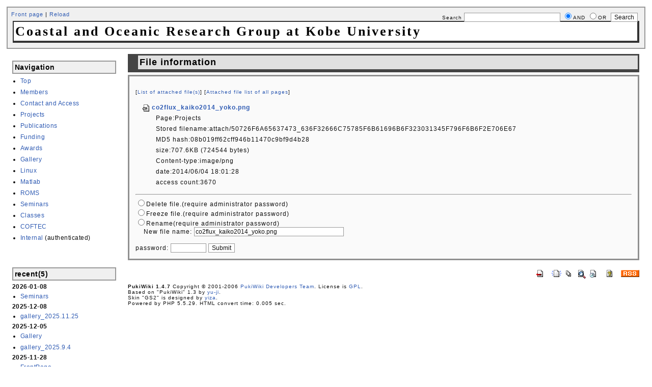

--- FILE ---
content_type: text/html; charset=UTF-8
request_url: http://coast.dce.kobe-u.ac.jp/?plugin=attach&pcmd=info&file=co2flux_kaiko2014_yoko.png&refer=Projects
body_size: 8330
content:
<?xml version="1.0" encoding="UTF-8" ?>
<!DOCTYPE html PUBLIC "-//W3C//DTD XHTML 1.1//EN" "http://www.w3.org/TR/xhtml11/DTD/xhtml11.dtd">
<html xmlns="http://www.w3.org/1999/xhtml" xml:lang="ja">
<head>
 <meta http-equiv="content-type" content="application/xhtml+xml; charset=UTF-8" />
 <meta http-equiv="content-style-type" content="text/css" />
 <meta name="robots" content="NOINDEX,NOFOLLOW" />
 <title>File information - Coastal and Oceanic Research Group at Kobe University</title>
 <link rel="SHORTCUT ICON" href="" />
 <link rel="stylesheet" type="text/css" media="screen" href="skin/pukiwiki_gs2.css.php?charset=Shift_JIS&amp;gs2color=" charset="Shift_JIS" /> <link rel="stylesheet" type="text/css" media="print" href="skin/pukiwiki_gs2.css.php?charset=Shift_JIS&amp;media=print" charset="Shift_JIS" />
  <link rel="alternate" type="application/rss+xml" title="RSS" href="http://coast.dce.kobe-u.ac.jp/?cmd=rss" />

</head>
<body>


<!--Header-->
<div id="header">

<!-- Header/Search -->
<form action="http://coast.dce.kobe-u.ac.jp/?cmd=search" method="post" id="head_search">
 <div>
  Search
  <input type="text"  name="word" value="" size="25" />
  <input type="radio" name="type" value="AND" class="radio" checked="checked" />AND
  <input type="radio" name="type" value="OR" class="radio" />OR
  &nbsp;<input type="submit" value="Search" />
 </div>
</form>

<div id="navigator">
 <a href="http://coast.dce.kobe-u.ac.jp/?FrontPage" >Front page</a> | <a href="http://coast.dce.kobe-u.ac.jp/?" >Reload</a>
</div>

<h1 class="title">Coastal and Oceanic Research Group at Kobe University</h1>


</div>

<div id="container">
<!--Left Box-->
 <div id="leftbox2">
   <div class="menubar">
    <h4 id="content_1_0"><strong>Navigation</strong></h4>
<ul><li><a href="http://coast.dce.kobe-u.ac.jp/" rel="nofollow">Top</a></li>
<li><a href="http://coast.dce.kobe-u.ac.jp/?Members" title="Members (163d)">Members</a></li>
<li><a href="http://coast.dce.kobe-u.ac.jp/?Contact%20and%20Access" title="Contact and Access (1243d)">Contact and Access</a></li>
<li><a href="http://coast.dce.kobe-u.ac.jp/?Projects" title="Projects (1645d)">Projects</a></li>
<li><a href="http://coast.dce.kobe-u.ac.jp/?Publications" title="Publications (70d)">Publications</a></li>
<li><a href="http://coast.dce.kobe-u.ac.jp/?Funding" title="Funding (288d)">Funding</a></li>
<li><a href="http://coast.dce.kobe-u.ac.jp/?Awards" title="Awards (49d)">Awards</a></li>
<li><a href="http://coast.dce.kobe-u.ac.jp/?Gallery" title="Gallery (42d)">Gallery</a></li>
<li><a href="http://coast.dce.kobe-u.ac.jp/?Linux" title="Linux (4544d)">Linux</a></li>
<li><a href="http://coast.dce.kobe-u.ac.jp/?Matlab" title="Matlab (5098d)">Matlab</a></li>
<li><a href="http://coast.dce.kobe-u.ac.jp/?ROMS" title="ROMS (3737d)">ROMS</a></li>
<li><a href="http://coast.dce.kobe-u.ac.jp/?Seminars" title="Seminars (8d)">Seminars</a></li>
<li><a href="http://coast.dce.kobe-u.ac.jp/?Classes" title="Classes (981d)">Classes</a></li>
<li><a href="http://coast.dce.kobe-u.ac.jp/?COFTEC" title="COFTEC (64d)">COFTEC</a></li>
<li><a href="http://coast.dce.kobe-u.ac.jp/?Internal" title="Internal (77d)">Internal</a> (authenticated)
<div class="spacer">&nbsp;</div>
<div class="spacer">&nbsp;</div></li></ul>
<h5>recent(5)</h5>
 <div><strong>2026-01-08</strong>
<ul>
 <li><a href="http://coast.dce.kobe-u.ac.jp/?Seminars" title="Seminars (8d)">Seminars</a></li>
</ul>
<strong>2025-12-08</strong>
<ul>
 <li><a href="http://coast.dce.kobe-u.ac.jp/?gallery_2025.11.25" title="gallery_2025.11.25 (39d)">gallery_2025.11.25</a></li>
</ul>
<strong>2025-12-05</strong>
<ul>
 <li><a href="http://coast.dce.kobe-u.ac.jp/?Gallery" title="Gallery (42d)">Gallery</a></li>
 <li><a href="http://coast.dce.kobe-u.ac.jp/?gallery_2025.9.4" title="gallery_2025.9.4 (42d)">gallery_2025.9.4</a></li>
</ul>
<strong>2025-11-28</strong>
<ul>
 <li><a href="http://coast.dce.kobe-u.ac.jp/?FrontPage" title="FrontPage (49d)">FrontPage</a></li>
</ul>
</div>
<div class="spacer">&nbsp;</div>
<div class="img_margin" style="text-align:left"><img src="http://coast.dce.kobe-u.ac.jp/?plugin=ref&amp;page=SandBox&amp;src=kobe_univ_logo.jpg" alt="logo" title="logo" width="130" height="104" /></div>

<div class="spacer">&nbsp;</div>
<p>since Feb 2012.</p>
<div class="spacer">&nbsp;</div>
<p><a href="http://coast.dce.kobe-u.ac.jp/?cmd=edit&amp;page=MenuBar" title="Edit MenuBar">edit</a></p>

    <hr class="full_hr" />	<ul><li>Total:0/Today:0</li></ul>
	  </div>
</div>

<!--Center Box-->
 <div id="centerbox_noright2">
 
<h1>File information</h1>
<div id="contents">
<p class="small">
 [<a href="http://coast.dce.kobe-u.ac.jp/?plugin=attach&amp;pcmd=list&amp;refer=Projects">List of attached file(s)</a>]
 [<a href="http://coast.dce.kobe-u.ac.jp/?plugin=attach&amp;pcmd=list">Attached file list of all pages</a>]
</p>
<dl>
 <dt><a href="http://coast.dce.kobe-u.ac.jp/?plugin=attach&amp;pcmd=open&amp;file=co2flux_kaiko2014_yoko.png&amp;refer=Projects" title="2014/06/04 18:01:28 707.6KB"><img src="image/file.png" width="20" height="20" alt="file" style="border-width:0px" />co2flux_kaiko2014_yoko.png</a></dt>
 <dd>Page:Projects</dd>
 <dd>Stored filename:attach/50726F6A65637473_636F32666C75785F6B61696B6F323031345F796F6B6F2E706E67</dd>
 <dd>MD5 hash:08b019ff62cff946b11470c9bf9d4b28</dd>
 <dd>size:707.6KB (724544 bytes)</dd>
 <dd>Content-type:image/png</dd>
 <dd>date:2014/06/04 18:01:28</dd>
 <dd>access count:3670</dd>
 
</dl>
<hr />

<form action="http://coast.dce.kobe-u.ac.jp/" method="post">
 <div>
  <input type="hidden" name="plugin" value="attach" />
  <input type="hidden" name="refer" value="Projects" />
  <input type="hidden" name="file" value="co2flux_kaiko2014_yoko.png" />
  <input type="hidden" name="age" value="0" />
  <input type="radio" name="pcmd" id="_p_attach_delete" value="delete" /><label for="_p_attach_delete">Delete file.(require administrator password)</label><br />
  <input type="radio" name="pcmd" id="_p_attach_freeze" value="freeze" /><label for="_p_attach_freeze">Freeze file.(require administrator password)</label><br />
  <input type="radio" name="pcmd" id="_p_attach_rename" value="rename" /><label for="_p_attach_rename">Rename(require administrator password)</label><br />&nbsp;&nbsp;&nbsp;&nbsp;<label for="_p_attach_newname">New file name:</label> <input type="text" name="newname" id="_p_attach_newname" size="40" value="co2flux_kaiko2014_yoko.png" /><br />
  <br />
  <label for="_p_attach_password">password:</label>
  <input type="password" name="pass" id="_p_attach_password" size="8" />
  <input type="submit" value="Submit" />
 </div>
</form>
<p class="clear" />




</div>


<!--Right Box-->

<div id="footer">


<!-- Toolbar -->
<div id="toolbar">
 <a href="http://coast.dce.kobe-u.ac.jp/?FrontPage"><img src="image/top.png" width="20" height="20" alt="Front page" title="Front page" /></a>
 &nbsp;
	<a href="http://coast.dce.kobe-u.ac.jp/?plugin=newpage&amp;refer="><img src="image/new.png" width="20" height="20" alt="New" title="New" /></a> <a href="http://coast.dce.kobe-u.ac.jp/?cmd=list"><img src="image/list.png" width="20" height="20" alt="List of pages" title="List of pages" /></a> <a href="http://coast.dce.kobe-u.ac.jp/?cmd=search"><img src="image/search.png" width="20" height="20" alt="Search" title="Search" /></a> <a href="http://coast.dce.kobe-u.ac.jp/?RecentChanges"><img src="image/recentchanges.png" width="20" height="20" alt="Recent changes" title="Recent changes" /></a> &nbsp; <a href="http://coast.dce.kobe-u.ac.jp/?Help"><img src="image/help.png" width="20" height="20" alt="Help" title="Help" /></a> &nbsp; <a href="http://coast.dce.kobe-u.ac.jp/?cmd=rss&amp;ver=1.0"><img src="image/rss.png" width="36" height="14" alt="RSS of recent changes" title="RSS of recent changes" /></a>
</div>

 <strong>PukiWiki 1.4.7</strong> Copyright &copy; 2001-2006 <a href="http://pukiwiki.sourceforge.jp/">PukiWiki Developers Team</a>. License is <a href="http://www.gnu.org/licenses/gpl.html">GPL</a>.<br /> Based on "PukiWiki" 1.3 by <a href="http://factage.com/yu-ji/">yu-ji</a>.<br />
 Skin "GS2" is designed by <a href="http://www.yiza.net/">yiza</a>.<br />
 Powered by PHP 5.5.29. HTML convert time: 0.005 sec.

</div>

</div></div>

</body>
</html>
